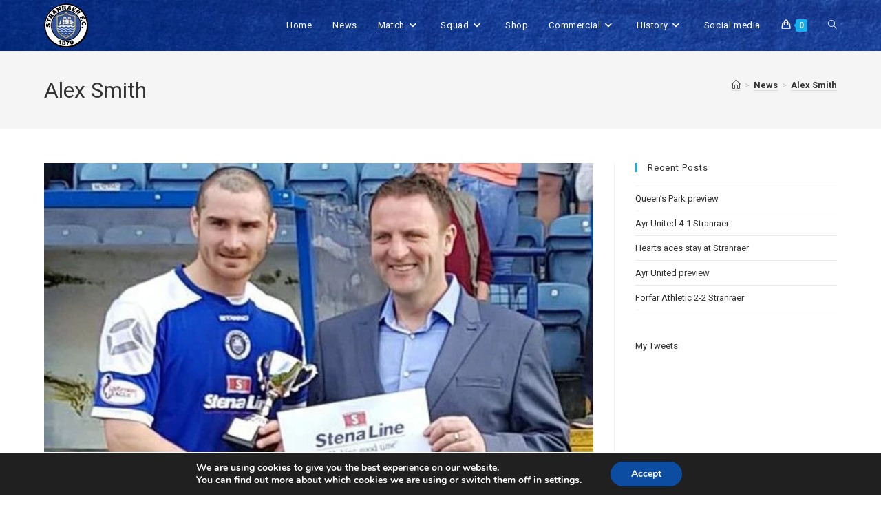

--- FILE ---
content_type: text/html; charset=utf-8
request_url: https://www.google.com/recaptcha/api2/aframe
body_size: 249
content:
<!DOCTYPE HTML><html><head><meta http-equiv="content-type" content="text/html; charset=UTF-8"></head><body><script nonce="mRa8TOOaLPn74TNO0GyASQ">/** Anti-fraud and anti-abuse applications only. See google.com/recaptcha */ try{var clients={'sodar':'https://pagead2.googlesyndication.com/pagead/sodar?'};window.addEventListener("message",function(a){try{if(a.source===window.parent){var b=JSON.parse(a.data);var c=clients[b['id']];if(c){var d=document.createElement('img');d.src=c+b['params']+'&rc='+(localStorage.getItem("rc::a")?sessionStorage.getItem("rc::b"):"");window.document.body.appendChild(d);sessionStorage.setItem("rc::e",parseInt(sessionStorage.getItem("rc::e")||0)+1);localStorage.setItem("rc::h",'1768604024226');}}}catch(b){}});window.parent.postMessage("_grecaptcha_ready", "*");}catch(b){}</script></body></html>